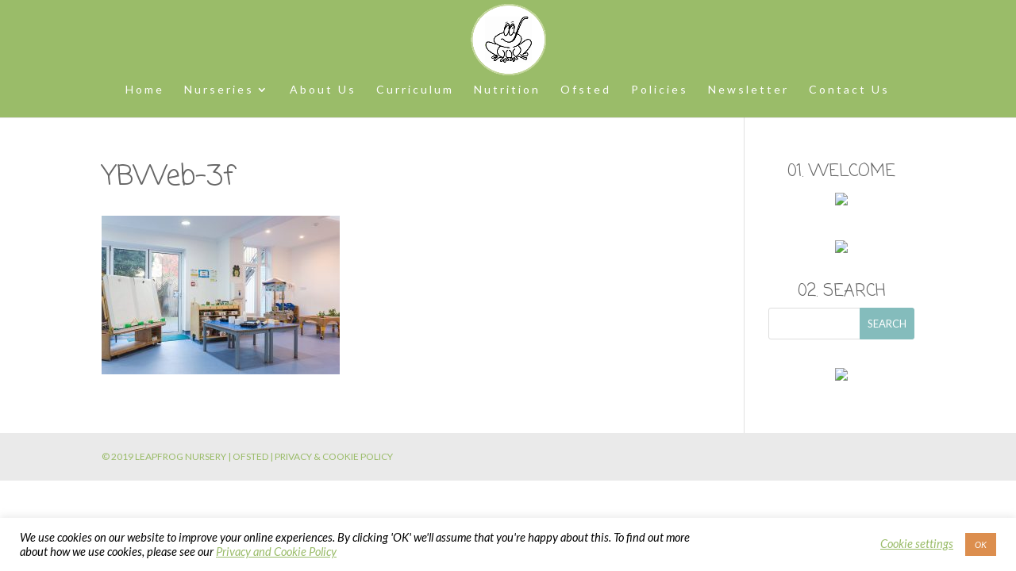

--- FILE ---
content_type: text/css
request_url: https://leapfrognursery.com/wp-content/themes/skye-for-divi/style.css?ver=4.27.5
body_size: 52
content:
/*
Theme Name: Skye For Divi
Theme URI: https://www.thedesignspace.co
Template: Divi
Author: The Design Space Co
Author URI: http://www.thedesignspace.co
Description: Handcrafted by The Design Space Co

*/

--- FILE ---
content_type: text/css
request_url: https://leapfrognursery.com/wp-content/et-cache/global/et-divi-customizer-global.min.css?ver=1765795018
body_size: 16341
content:
body,.et_pb_column_1_2 .et_quote_content blockquote cite,.et_pb_column_1_2 .et_link_content a.et_link_main_url,.et_pb_column_1_3 .et_quote_content blockquote cite,.et_pb_column_3_8 .et_quote_content blockquote cite,.et_pb_column_1_4 .et_quote_content blockquote cite,.et_pb_blog_grid .et_quote_content blockquote cite,.et_pb_column_1_3 .et_link_content a.et_link_main_url,.et_pb_column_3_8 .et_link_content a.et_link_main_url,.et_pb_column_1_4 .et_link_content a.et_link_main_url,.et_pb_blog_grid .et_link_content a.et_link_main_url,body .et_pb_bg_layout_light .et_pb_post p,body .et_pb_bg_layout_dark .et_pb_post p{font-size:18px}.et_pb_slide_content,.et_pb_best_value{font-size:20px}#et_search_icon:hover,.mobile_menu_bar:before,.mobile_menu_bar:after,.et_toggle_slide_menu:after,.et-social-icon a:hover,.et_pb_sum,.et_pb_pricing li a,.et_pb_pricing_table_button,.et_overlay:before,.entry-summary p.price ins,.et_pb_member_social_links a:hover,.et_pb_widget li a:hover,.et_pb_filterable_portfolio .et_pb_portfolio_filters li a.active,.et_pb_filterable_portfolio .et_pb_portofolio_pagination ul li a.active,.et_pb_gallery .et_pb_gallery_pagination ul li a.active,.wp-pagenavi span.current,.wp-pagenavi a:hover,.nav-single a,.tagged_as a,.posted_in a{color:#9abc69}.et_pb_contact_submit,.et_password_protected_form .et_submit_button,.et_pb_bg_layout_light .et_pb_newsletter_button,.comment-reply-link,.form-submit .et_pb_button,.et_pb_bg_layout_light .et_pb_promo_button,.et_pb_bg_layout_light .et_pb_more_button,.et_pb_contact p input[type="checkbox"]:checked+label i:before,.et_pb_bg_layout_light.et_pb_module.et_pb_button{color:#9abc69}.footer-widget h4{color:#9abc69}.et-search-form,.nav li ul,.et_mobile_menu,.footer-widget li:before,.et_pb_pricing li:before,blockquote{border-color:#9abc69}.et_pb_counter_amount,.et_pb_featured_table .et_pb_pricing_heading,.et_quote_content,.et_link_content,.et_audio_content,.et_pb_post_slider.et_pb_bg_layout_dark,.et_slide_in_menu_container,.et_pb_contact p input[type="radio"]:checked+label i:before{background-color:#9abc69}a{color:#9abc69}#main-header,#main-header .nav li ul,.et-search-form,#main-header .et_mobile_menu{background-color:#9abc69}.et_secondary_nav_enabled #page-container #top-header{background-color:#9abc69!important}#et-secondary-nav li ul{background-color:#9abc69}.et_header_style_centered .mobile_nav .select_page,.et_header_style_split .mobile_nav .select_page,.et_nav_text_color_light #top-menu>li>a,.et_nav_text_color_dark #top-menu>li>a,#top-menu a,.et_mobile_menu li a,.et_nav_text_color_light .et_mobile_menu li a,.et_nav_text_color_dark .et_mobile_menu li a,#et_search_icon:before,.et_search_form_container input,span.et_close_search_field:after,#et-top-navigation .et-cart-info{color:#ffffff}.et_search_form_container input::-moz-placeholder{color:#ffffff}.et_search_form_container input::-webkit-input-placeholder{color:#ffffff}.et_search_form_container input:-ms-input-placeholder{color:#ffffff}#top-menu li a,.et_search_form_container input{letter-spacing:3px}.et_search_form_container input::-moz-placeholder{letter-spacing:3px}.et_search_form_container input::-webkit-input-placeholder{letter-spacing:3px}.et_search_form_container input:-ms-input-placeholder{letter-spacing:3px}#top-menu li.current-menu-ancestor>a,#top-menu li.current-menu-item>a,#top-menu li.current_page_item>a{color:#666666}#main-footer{background-color:#9abc69}#main-footer .footer-widget h4,#main-footer .widget_block h1,#main-footer .widget_block h2,#main-footer .widget_block h3,#main-footer .widget_block h4,#main-footer .widget_block h5,#main-footer .widget_block h6{color:#9abc69}.footer-widget li:before{border-color:#9abc69}#footer-widgets .footer-widget li:before{top:12.3px}#et-footer-nav .bottom-nav li.current-menu-item a{color:#9abc69}#footer-bottom{background-color:#eaeaea}#footer-info,#footer-info a{color:#9abc69}#footer-info,#footer-info a{font-weight:normal;font-style:normal;text-transform:uppercase;text-decoration:none}#footer-info{font-size:12px}#footer-bottom .et-social-icon a{font-size:17px}body .et_pb_button{font-size:15px;background-color:#9abc69;border-width:0px!important;border-color:#9abc69;border-radius:0px;letter-spacing:1px}body.et_pb_button_helper_class .et_pb_button,body.et_pb_button_helper_class .et_pb_module.et_pb_button{color:#ffffff}body .et_pb_button:after{font-size:24px}body .et_pb_bg_layout_light.et_pb_button:hover,body .et_pb_bg_layout_light .et_pb_button:hover,body .et_pb_button:hover{color:#ffffff!important;background-color:#9abc69;border-radius:0px;letter-spacing:1px}body.home-posts #left-area .et_pb_post .post-meta,body.archive #left-area .et_pb_post .post-meta,body.search #left-area .et_pb_post .post-meta,body.single #left-area .et_pb_post .post-meta{font-weight:normal;font-style:normal;text-transform:uppercase;text-decoration:none}@media only screen and (min-width:981px){.et_header_style_centered #logo{max-height:97%}.et_pb_svg_logo.et_header_style_centered #logo{height:97%}.et_header_style_centered.et_hide_primary_logo #main-header:not(.et-fixed-header) .logo_container,.et_header_style_centered.et_hide_fixed_logo #main-header.et-fixed-header .logo_container{height:11.88px}.et_header_style_left .et-fixed-header #et-top-navigation,.et_header_style_split .et-fixed-header #et-top-navigation{padding:150px 0 0 0}.et_header_style_left .et-fixed-header #et-top-navigation nav>ul>li>a,.et_header_style_split .et-fixed-header #et-top-navigation nav>ul>li>a{padding-bottom:150px}.et_header_style_centered header#main-header.et-fixed-header .logo_container{height:300px}.et_header_style_split #main-header.et-fixed-header .centered-inline-logo-wrap{width:300px;margin:-300px 0}.et_header_style_split .et-fixed-header .centered-inline-logo-wrap #logo{max-height:300px}.et_pb_svg_logo.et_header_style_split .et-fixed-header .centered-inline-logo-wrap #logo{height:300px}.et_header_style_slide .et-fixed-header #et-top-navigation,.et_header_style_fullscreen .et-fixed-header #et-top-navigation{padding:141px 0 141px 0!important}.et_fixed_nav #page-container .et-fixed-header#top-header{background-color:#9abc69!important}.et_fixed_nav #page-container .et-fixed-header#top-header #et-secondary-nav li ul{background-color:#9abc69}.et-fixed-header #top-menu a,.et-fixed-header #et_search_icon:before,.et-fixed-header #et_top_search .et-search-form input,.et-fixed-header .et_search_form_container input,.et-fixed-header .et_close_search_field:after,.et-fixed-header #et-top-navigation .et-cart-info{color:#ffffff!important}.et-fixed-header .et_search_form_container input::-moz-placeholder{color:#ffffff!important}.et-fixed-header .et_search_form_container input::-webkit-input-placeholder{color:#ffffff!important}.et-fixed-header .et_search_form_container input:-ms-input-placeholder{color:#ffffff!important}.et-fixed-header #top-menu li.current-menu-ancestor>a,.et-fixed-header #top-menu li.current-menu-item>a,.et-fixed-header #top-menu li.current_page_item>a{color:#9abc69!important}}@media only screen and (min-width:1350px){.et_pb_row{padding:27px 0}.et_pb_section{padding:54px 0}.single.et_pb_pagebuilder_layout.et_full_width_page .et_post_meta_wrapper{padding-top:81px}.et_pb_fullwidth_section{padding:0}}h1,h1.et_pb_contact_main_title,.et_pb_title_container h1{font-size:36px}h2,.product .related h2,.et_pb_column_1_2 .et_quote_content blockquote p{font-size:30px}h3{font-size:26px}h4,.et_pb_circle_counter h3,.et_pb_number_counter h3,.et_pb_column_1_3 .et_pb_post h2,.et_pb_column_1_4 .et_pb_post h2,.et_pb_blog_grid h2,.et_pb_column_1_3 .et_quote_content blockquote p,.et_pb_column_3_8 .et_quote_content blockquote p,.et_pb_column_1_4 .et_quote_content blockquote p,.et_pb_blog_grid .et_quote_content blockquote p,.et_pb_column_1_3 .et_link_content h2,.et_pb_column_3_8 .et_link_content h2,.et_pb_column_1_4 .et_link_content h2,.et_pb_blog_grid .et_link_content h2,.et_pb_column_1_3 .et_audio_content h2,.et_pb_column_3_8 .et_audio_content h2,.et_pb_column_1_4 .et_audio_content h2,.et_pb_blog_grid .et_audio_content h2,.et_pb_column_3_8 .et_pb_audio_module_content h2,.et_pb_column_1_3 .et_pb_audio_module_content h2,.et_pb_gallery_grid .et_pb_gallery_item h3,.et_pb_portfolio_grid .et_pb_portfolio_item h2,.et_pb_filterable_portfolio_grid .et_pb_portfolio_item h2{font-size:21px}h5{font-size:19px}h6{font-size:16px}.et_pb_slide_description .et_pb_slide_title{font-size:55px}.et_pb_gallery_grid .et_pb_gallery_item h3,.et_pb_portfolio_grid .et_pb_portfolio_item h2,.et_pb_filterable_portfolio_grid .et_pb_portfolio_item h2,.et_pb_column_1_4 .et_pb_audio_module_content h2{font-size:19px}@media only screen and (max-width:980px){body,.et_pb_column_1_2 .et_quote_content blockquote cite,.et_pb_column_1_2 .et_link_content a.et_link_main_url,.et_pb_column_1_3 .et_quote_content blockquote cite,.et_pb_column_3_8 .et_quote_content blockquote cite,.et_pb_column_1_4 .et_quote_content blockquote cite,.et_pb_blog_grid .et_quote_content blockquote cite,.et_pb_column_1_3 .et_link_content a.et_link_main_url,.et_pb_column_3_8 .et_link_content a.et_link_main_url,.et_pb_column_1_4 .et_link_content a.et_link_main_url,.et_pb_blog_grid .et_link_content a.et_link_main_url{font-size:15px}.et_pb_slider.et_pb_module .et_pb_slides .et_pb_slide_content,.et_pb_best_value{font-size:17px}h1{font-size:34px}h2,.product .related h2,.et_pb_column_1_2 .et_quote_content blockquote p{font-size:29px}h3{font-size:24px}h4,.et_pb_circle_counter h3,.et_pb_number_counter h3,.et_pb_column_1_3 .et_pb_post h2,.et_pb_column_1_4 .et_pb_post h2,.et_pb_blog_grid h2,.et_pb_column_1_3 .et_quote_content blockquote p,.et_pb_column_3_8 .et_quote_content blockquote p,.et_pb_column_1_4 .et_quote_content blockquote p,.et_pb_blog_grid .et_quote_content blockquote p,.et_pb_column_1_3 .et_link_content h2,.et_pb_column_3_8 .et_link_content h2,.et_pb_column_1_4 .et_link_content h2,.et_pb_blog_grid .et_link_content h2,.et_pb_column_1_3 .et_audio_content h2,.et_pb_column_3_8 .et_audio_content h2,.et_pb_column_1_4 .et_audio_content h2,.et_pb_blog_grid .et_audio_content h2,.et_pb_column_3_8 .et_pb_audio_module_content h2,.et_pb_column_1_3 .et_pb_audio_module_content h2,.et_pb_gallery_grid .et_pb_gallery_item h3,.et_pb_portfolio_grid .et_pb_portfolio_item h2,.et_pb_filterable_portfolio_grid .et_pb_portfolio_item h2{font-size:20px}.et_pb_slider.et_pb_module .et_pb_slides .et_pb_slide_description .et_pb_slide_title{font-size:52px}.et_pb_gallery_grid .et_pb_gallery_item h3,.et_pb_portfolio_grid .et_pb_portfolio_item h2,.et_pb_filterable_portfolio_grid .et_pb_portfolio_item h2,.et_pb_column_1_4 .et_pb_audio_module_content h2{font-size:18px}h5{font-size:18px}h6{font-size:15px}}@media only screen and (max-width:767px){h1{font-size:32px}h2,.product .related h2,.et_pb_column_1_2 .et_quote_content blockquote p{font-size:27px}h3{font-size:23px}h4,.et_pb_circle_counter h3,.et_pb_number_counter h3,.et_pb_column_1_3 .et_pb_post h2,.et_pb_column_1_4 .et_pb_post h2,.et_pb_blog_grid h2,.et_pb_column_1_3 .et_quote_content blockquote p,.et_pb_column_3_8 .et_quote_content blockquote p,.et_pb_column_1_4 .et_quote_content blockquote p,.et_pb_blog_grid .et_quote_content blockquote p,.et_pb_column_1_3 .et_link_content h2,.et_pb_column_3_8 .et_link_content h2,.et_pb_column_1_4 .et_link_content h2,.et_pb_blog_grid .et_link_content h2,.et_pb_column_1_3 .et_audio_content h2,.et_pb_column_3_8 .et_audio_content h2,.et_pb_column_1_4 .et_audio_content h2,.et_pb_blog_grid .et_audio_content h2,.et_pb_column_3_8 .et_pb_audio_module_content h2,.et_pb_column_1_3 .et_pb_audio_module_content h2,.et_pb_gallery_grid .et_pb_gallery_item h3,.et_pb_portfolio_grid .et_pb_portfolio_item h2,.et_pb_filterable_portfolio_grid .et_pb_portfolio_item h2{font-size:19px}.et_pb_slider.et_pb_module .et_pb_slides .et_pb_slide_description .et_pb_slide_title{font-size:48px}.et_pb_gallery_grid .et_pb_gallery_item h3,.et_pb_portfolio_grid .et_pb_portfolio_item h2,.et_pb_filterable_portfolio_grid .et_pb_portfolio_item h2,.et_pb_column_1_4 .et_pb_audio_module_content h2{font-size:16px}h5{font-size:16px}h6{font-size:15px}}	h1,h2,h3,h4,h5,h6{font-family:'Coming Soon',handwriting}body,input,textarea,select{font-family:'Lato',Helvetica,Arial,Lucida,sans-serif}.et_pb_button{font-family:'Lato',Helvetica,Arial,Lucida,sans-serif}@font-face{font-family:Signerica-Medium;src:url('fonts/Signerica-Medium.ttf')}#top-menu li{font-weight:normal}.et_mobile_menu li a{font-weight:normal}.et_mobile_menu .menu-item-has-children>a{font-weight:normal}h1,h2,h3,h4,h5,h6{color:#666666}a:hover{color:#666666!important}a.more-link{background-color:transparent;border:0 none;border-radius:0;color:#666!important;display:block!important;font-family:"Signerica"!important;font-size:22px;margin-top:25px;text-transform:capitalize;font-weight:600}a.more-link:hover{color:#666666!important}.et-dropcap{font-size:48px;color:#84bcbc}#testimonialquote .et_pb_testimonial_author{display:block;font-size:22px;font-weight:700;padding-bottom:5%}#form-allowed-tags{display:none}.pagination{text-transform:uppercase;font-size:24px;letter-spacing:1px}.widget_search input#searchsubmit{border:1px solid #84bcbc;color:#fff;font-family:Lato;font-size:13px;height:40px!important;line-height:normal!important;margin:0;padding:0.7em;text-transform:uppercase;background-color:#84bcbc}.et_pb_blog_0 .et_pb_post{background-color:#f9f9f9}#left-area .post-meta{font-family:Lato;font-size:12px;letter-spacing:1px;padding-bottom:15px}#left-area .post-meta a{color:#84bcbc}.comment-reply-title{text-transform:uppercase}#commentform textarea,#commentform input[type="text"]{background-color:#f5f5f5;color:#666;font-size:16px;font-style:italic}body .et_pb_button{color:#ffffff!important;text-transform:uppercase}.et_pb_widget ul li{background-color:#f5f5f5;font-family:Lato;font-size:13px;letter-spacing:2px;margin-bottom:0.5em;padding:10px;text-transform:uppercase}#sidebar{text-align:center}#footer-info,#footer-info a{font-family:Lato}#footer-info a{color:#9abc69}#homebackground p{padding:20px!important}@media only screenand (min-device-width :768px)and (max-device-width :1024px)and (orientation :portrait){.et-hide-mobile{display:none}}@media only screenand (min-device-width :768px)and (max-device-width :1024px)and (orientation :portrait){.et_pb_testimonial_portrait,.et_pb_testimonial_portrait::before{box-shadow:none!important;left:32%!important}}@font-face{font-family:Signerica-Medium;src:url('fonts/Signerica-Medium.ttf')}#top-menu li{font-weight:normal}.et_mobile_menu li a{font-weight:normal}.et_mobile_menu .menu-item-has-children>a{font-weight:normal}h1,h2,h3,h4,h5,h6{color:#666}a:hover{color:#666666!important}a.more-link{background-color:transparent;border:0 none;border-radius:0;color:#666!important;display:block!important;font-family:"Signerica"!important;font-size:22px;margin-top:25px;text-transform:capitalize;font-weight:600}a.more-link:hover{color:#666666!important}.et-dropcap{font-size:48px;color:#9abc69}#testimonialquote .et_pb_testimonial_author{display:block;font-size:22px;font-weight:700;padding-bottom:5%}#form-allowed-tags{display:none}.pagination{text-transform:uppercase;font-size:24px;letter-spacing:1px}.widget_search input#searchsubmit{border:1px solid #84bcbc;color:#fff;font-family:Lato;font-size:13px;height:40px!important;line-height:normal!important;margin:0;padding:0.7em;text-transform:uppercase;background-color:#84bcbc}.et_pb_blog_0 .et_pb_post{background-color:#f9f9f9}#left-area .post-meta{font-family:Lato;font-size:12px;letter-spacing:1px;padding-bottom:15px}#left-area .post-meta a{color:#84bcbc}.comment-reply-title{text-transform:uppercase}#commentform textarea,#commentform input[type="text"]{background-color:#f5f5f5;color:#666;font-size:16px;font-style:italic}body .et_pb_button{color:#ffffff!important;text-transform:uppercase}.et_pb_widget ul li{background-color:#f5f5f5;font-family:Lato;font-size:13px;letter-spacing:2px;margin-bottom:0.5em;padding:10px;text-transform:uppercase}#sidebar{text-align:center}#footer-info,#footer-info a{font-family:Lato}#footer-info a{color:#9abc69}#homebackground p{padding:20px!important}@media only screenand (min-device-width :768px)and (max-device-width :1024px)and (orientation :portrait){.et-hide-mobile{display:none}}@media only screenand (min-device-width :768px)and (max-device-width :1024px)and (orientation :portrait){.et_pb_testimonial_portrait,.et_pb_testimonial_portrait::before{box-shadow:none!important;left:32%!important}}020304050607080910